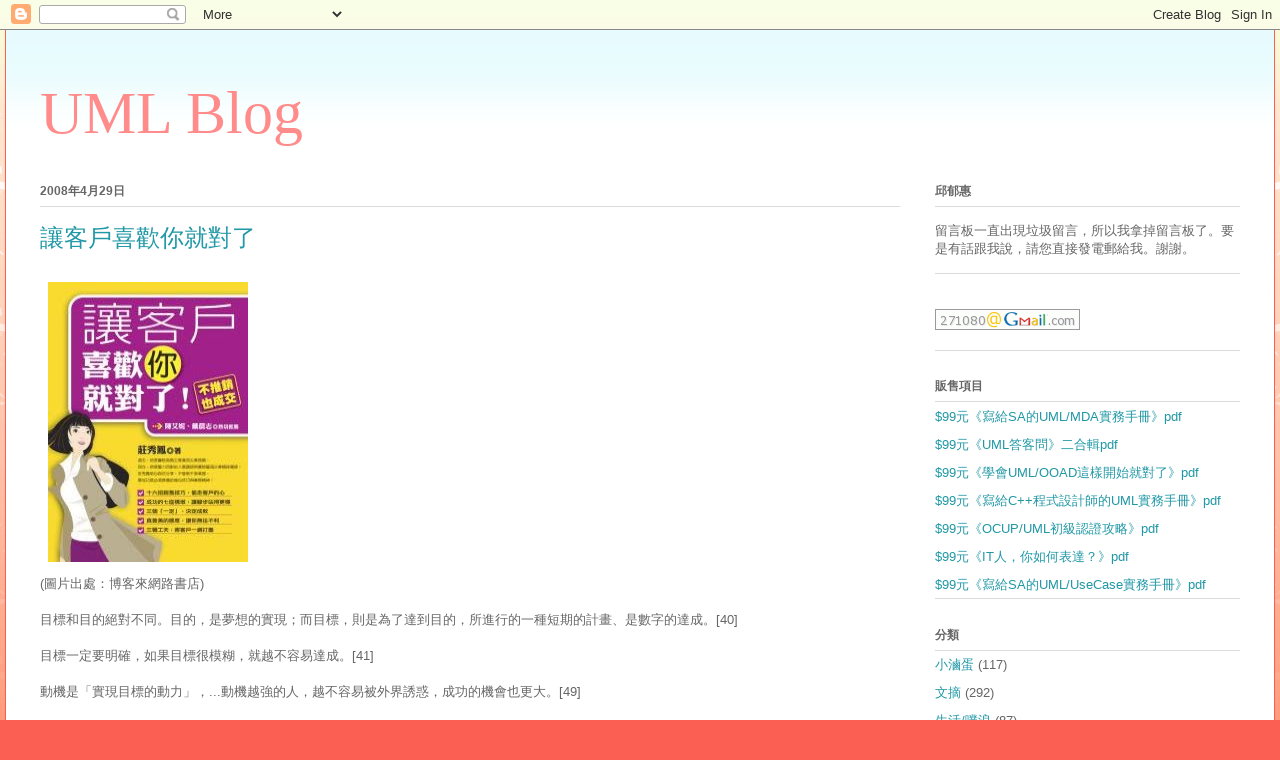

--- FILE ---
content_type: text/plain
request_url: https://www.google-analytics.com/j/collect?v=1&_v=j102&a=1659593923&t=pageview&_s=1&dl=http%3A%2F%2Fwww.umltw.com%2F2008%2F04%2Fblog-post_5280.html&ul=en-us%40posix&dt=UML%20Blog%3A%20%E8%AE%93%E5%AE%A2%E6%88%B6%E5%96%9C%E6%AD%A1%E4%BD%A0%E5%B0%B1%E5%B0%8D%E4%BA%86&sr=1280x720&vp=1280x720&_u=IEBAAEABAAAAACAAI~&jid=1844738977&gjid=609694038&cid=1419439364.1768569013&tid=UA-2527079-1&_gid=1474207356.1768569013&_r=1&_slc=1&z=72670332
body_size: -449
content:
2,cG-NW9WJPST73